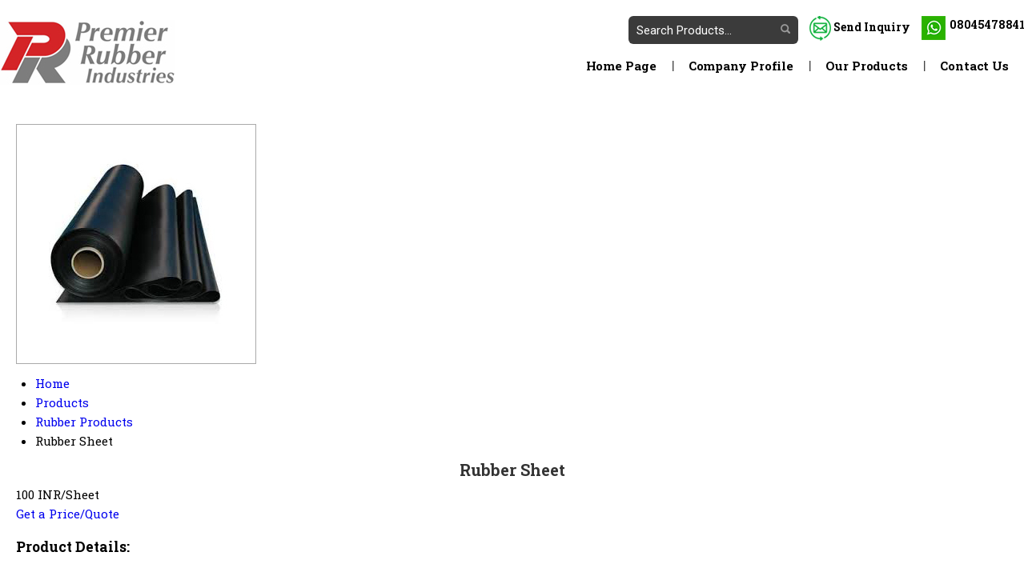

--- FILE ---
content_type: text/plain
request_url: https://www.google-analytics.com/j/collect?v=1&_v=j102&a=160030132&t=pageview&_s=1&dl=https%3A%2F%2Fwww.premierrubberind.com%2Frubber-sheet-4571069.html&ul=en-us%40posix&dt=Rubber%20Sheet%20Manufacturer%20%26%20Supplier%20from%20Vadodara%2C%20Gujarat%2C%20India&sr=1280x720&vp=1280x720&_u=IADAAEABAAAAACAAI~&jid=1841712350&gjid=1005270719&cid=1007062789.1768740262&tid=UA-121235101-13&_gid=123373955.1768740264&_r=1&_slc=1&z=1813895900
body_size: -452
content:
2,cG-DD35ZJXS7R